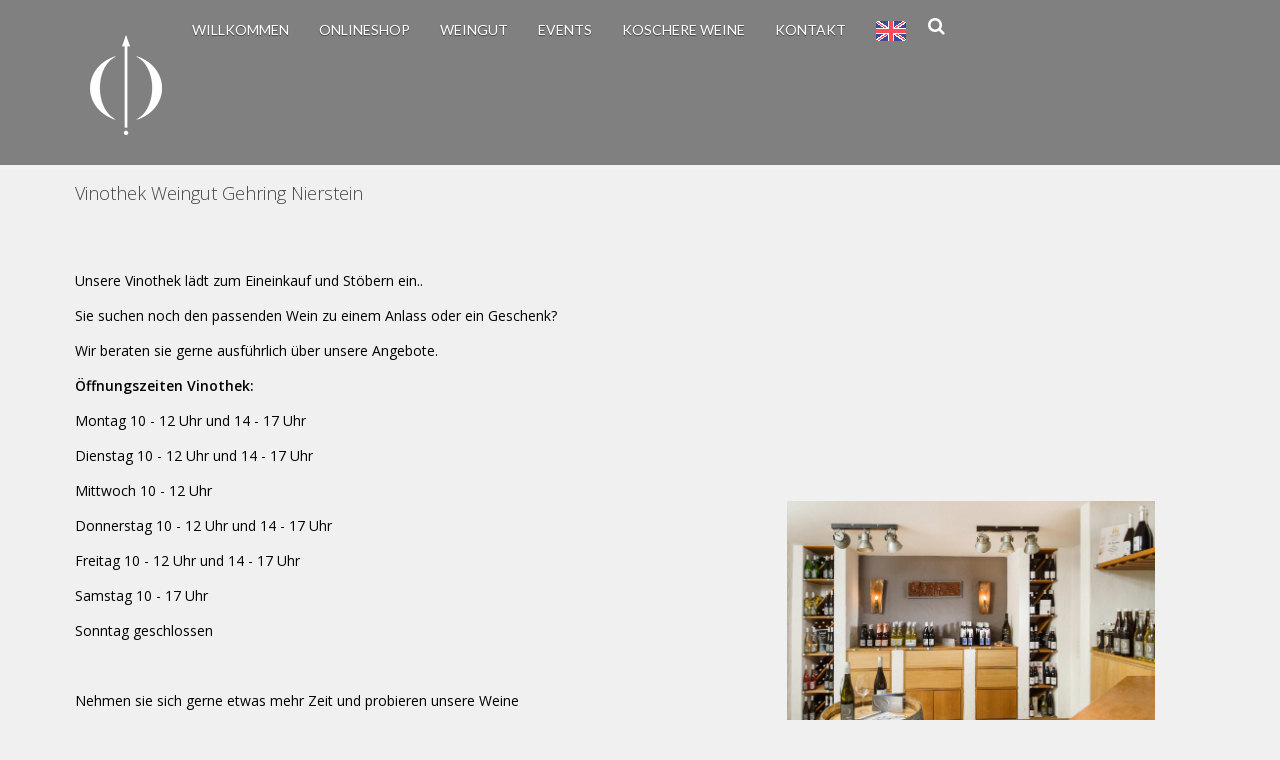

--- FILE ---
content_type: text/html; charset=utf-8
request_url: https://weingut-gehring.de/index.php/Vinothek-Rheinhessen-ausgezeichnet
body_size: 4198
content:
<!DOCTYPE HTML>
<html lang="de-de" dir="ltr"  data-config='{"twitter":0,"plusone":0,"facebook":0,"style":"default"}'>

    <head>
    <meta charset="utf-8">
<meta http-equiv="X-UA-Compatible" content="IE=edge">
<meta name="viewport" content="width=device-width, initial-scale=1">
<base href="https://weingut-gehring.de/index.php/Vinothek-Rheinhessen-ausgezeichnet" />
	<meta name="keywords" content="Wein, Verkauf, Einkauf, Bestellen, Weintrinken, Weinprobe, Vinothek, Weinverköstung, Weinbergsrundfahrten, Jungesellenabschied" />
	<meta name="author" content="Super User" />
	<meta name="description" content="Vinothek Nierstein ausgezeichnet Rheinhessen: Innovative Winzer, klasse Weine, kulturelle Schätze, dynamische Wirtschaftsbetriebe, vielfältige Weinerlebnisangebote und die weite rheinhessische Hügellandschaft. Vinothek in Nierstein mit Ambiente zum Wohlfühlen, ausgezeichnete Weine und ein tadelloser Service wirken hier zusammen. Neben der fachkundigen Beratung zu den angebotenen Weinen und Sekten gibt es hilfreiche Tipps zu touristischen Aktivitäten, Hinweise auf interessante Veranstaltungen und attraktive Radrouten – damit wird in Rheinhessen der Weineinkauf auch zum Urlaubserlebnis." />
	<meta name="generator" content="Joomla! - Open Source Content Management" />
	<title>Vinothek Weingut Gehring Nierstein - ausgezeichnet von Rheinhessen - Gehring Wein, Nierstein, Rheinhessen/ Rhein, zwischen Mainz und Worms: Weinverkauf, Vinothek</title>
	<link href="https://weingut-gehring.de/index.php/component/search/?Itemid=179&amp;format=opensearch" rel="search" title="Suchen Gehring Wein, Nierstein, Rheinhessen/ Rhein, zwischen Mainz und Worms: Weinverkauf, Vinothek" type="application/opensearchdescription+xml" />
	<link href="/templates/weingut-gehring-nierstein/favicon.ico" rel="shortcut icon" type="image/vnd.microsoft.icon" />
	<link href="/media/com_widgetkit/css/site.wk.css" rel="stylesheet" type="text/css" id="widgetkit-site-css" />
	<script src="/media/jui/js/jquery.min.js?658866490cfb3c9e9bce51de5117aff1" type="text/javascript"></script>
	<script src="/media/jui/js/jquery-noconflict.js?658866490cfb3c9e9bce51de5117aff1" type="text/javascript"></script>
	<script src="/media/jui/js/jquery-migrate.min.js?658866490cfb3c9e9bce51de5117aff1" type="text/javascript"></script>
	<script src="/media/jui/js/bootstrap.min.js?658866490cfb3c9e9bce51de5117aff1" type="text/javascript"></script>
	<script src="/media/com_widgetkit/js/maps.js" defer="defer" type="text/javascript"></script>
	<script src="/media/com_widgetkit/lib/wkuikit/dist/js/uikit.min.js" type="text/javascript"></script>
	<script src="/media/com_widgetkit/lib/wkuikit/dist/js/uikit-icons.min.js" type="text/javascript"></script>

<link rel="apple-touch-icon-precomposed" href="/templates/weingut-gehring-nierstein/apple_touch_icon.png">
<link rel="stylesheet" href="/templates/weingut-gehring-nierstein/css/bootstrap.css">
<link rel="stylesheet" href="/templates/weingut-gehring-nierstein/css/theme.css">
<link rel="stylesheet" href="/templates/weingut-gehring-nierstein/css/custom.css">
<link rel="stylesheet" href="/templates/weingut-gehring-nierstein/css/animate.css">
<link rel="stylesheet" href="/templates/weingut-gehring-nierstein/css/hover-min.css">
<script src="/templates/weingut-gehring-nierstein/warp/vendor/uikit/js/uikit.js"></script>
<script src="/templates/weingut-gehring-nierstein/warp/vendor/uikit/js/components/autocomplete.js"></script>
<script src="/templates/weingut-gehring-nierstein/warp/vendor/uikit/js/components/search.js"></script>
<script src="/templates/weingut-gehring-nierstein/warp/vendor/uikit/js/components/tooltip.js"></script>
<script src="/templates/weingut-gehring-nierstein/warp/vendor/uikit/js/components/slideshow.js"></script>
<script src="/templates/weingut-gehring-nierstein/js/jquery.countTo.js"></script>
<script src="/templates/weingut-gehring-nierstein/warp/vendor/uikit/js/components/lightbox.js"></script>
<script src="/templates/weingut-gehring-nierstein/warp/vendor/uikit/js/components/sticky.js"></script>
<script src="/templates/weingut-gehring-nierstein/warp/vendor/uikit/js/components/slideshow-fx.js"></script>
<script src="/templates/weingut-gehring-nierstein/warp/vendor/uikit/js/components/slider.js"></script>
<script src="/templates/weingut-gehring-nierstein/warp/vendor/uikit/js/components/parallax.js"></script>
<script src="/templates/weingut-gehring-nierstein/warp/vendor/uikit/js/components/slideset.js"></script>
<script src="js:smooth-scroll.js"></script>
<script src="/templates/weingut-gehring-nierstein/js/parallax-plugin.js"></script>
<script src="/templates/weingut-gehring-nierstein/js/wow.min.js"></script>
<script src="/templates/weingut-gehring-nierstein/warp/js/social.js"></script>
<script src="/templates/weingut-gehring-nierstein/js/theme.js"></script>
<script src="/templates/weingut-gehring-nierstein/js/wow.min.js"></script>
<script src="js:particles.min.js"></script>
<script src="js:particles.js"></script>
<script src="js:stats.js"></script>
<script src="js:app.js"></script>
<script src="/templates/weingut-gehring-nierstein/js/smoothscroll.js"></script>
    </head>

    <body class="tm-isblog">
	
	<div id="to-top"></div>

        
                 <div class="uk-navbar " data-uk-sticky="{top:-200, animation: 'uk-animation-slide-top'}">
            <div class="uk-container uk-container-center">
			
                <nav class="tm-navbar-container">

                                        <div class="tm-nav-logo uk-hidden-small">
                        <a class="tm-logo uk-navbar-brand uk-responsive-width uk-responsive-height" href="https://weingut-gehring.de">
	<p><img title="Weingut-Gehring" src="/images/gehring_Guts_weiss_reduziert_logo_neu.png" alt="Weingut-Gehring" /></p></a>
                    </div>
                    
                                        <a class="uk-navbar-toggle sidepanel-btn uk-float-right uk-hidden-small" data-uk-offcanvas="" href="#sidepanel"> </a>

                        <ul class="uk-navbar-nav uk-hidden-small">
<li class="uk-parent" data-uk-dropdown="{'preventflip':'y'}" aria-haspopup="true" aria-expanded="false"><a href="/index.php">Willkommen</a><div class="uk-dropdown uk-dropdown-navbar uk-dropdown-width-1"><div class="uk-grid uk-dropdown-grid"><div class="uk-width-1-1"><ul class="uk-nav uk-nav-navbar"><li><a href="/index.php/weingut-gehring-in-nierstein/ueberuns">Über uns</a></li><li><a href="/index.php/weingut-gehring-in-nierstein/stellpllatz-fuer-wohnmobile-in-nierstein">Wohnmobilstellplatz</a></li><li><a href="/index.php/weingut-gehring-in-nierstein/ferienwohnungen-in-nierstein">Ferienwohnungen</a></li></ul></div></div></div></li><li><a href="https://shop.weingut-gehring.com/" target="_blank" rel="noopener noreferrer">Onlineshop</a></li><li class="uk-parent" data-uk-dropdown="{'preventflip':'y'}" aria-haspopup="true" aria-expanded="false"><a href="/index.php/weinshop">Weingut</a><div class="uk-dropdown uk-dropdown-navbar uk-dropdown-width-1"><div class="uk-grid uk-dropdown-grid"><div class="uk-width-1-1"><ul class="uk-nav uk-nav-navbar"><li><a href="/index.php/weinshop/vinothek-im-weingut">Vinothek im Weingut</a></li><li><a href="/index.php/weinshop/wein-expertisen">Expertisen</a></li><li><a href="/index.php/weinshop/weinshop-vinothek-nierstein">Öffnungszeiten</a></li><li><a href="/index.php/weinshop/verjus-vom-weingut-gehring">Verjus kennenlernen</a></li><li><a href="/index.php/weinshop/gehringweine-urkunden-auszeichnungen-adwards">Auszeichnungen</a></li></ul></div></div></div></li><li class="uk-parent" data-uk-dropdown="{'preventflip':'y'}" aria-haspopup="true" aria-expanded="false"><a href="/index.php/events-im-weingut-gehring-nierstein">Events</a><div class="uk-dropdown uk-dropdown-navbar uk-dropdown-width-1"><div class="uk-grid uk-dropdown-grid"><div class="uk-width-1-1"><ul class="uk-nav uk-nav-navbar"><li><a href="/index.php/events-im-weingut-gehring-nierstein/aktuelles-aus-dem-weingut-gehring">Aktuelles</a></li></ul></div></div></div></li><li class="uk-parent" data-uk-dropdown="{'preventflip':'y'}" aria-haspopup="true" aria-expanded="false"><a href="/index.php/koschere-weine-vom-weingut-gehring">Koschere Weine</a><div class="uk-dropdown uk-dropdown-navbar uk-dropdown-width-1"><div class="uk-grid uk-dropdown-grid"><div class="uk-width-1-1"><ul class="uk-nav uk-nav-navbar"><li><a href="/index.php/koschere-weine-vom-weingut-gehring/presseberichte-koschere-weine">Presseberichte</a></li></ul></div></div></div></li><li class="uk-parent" data-uk-dropdown="{'preventflip':'y'}" aria-haspopup="true" aria-expanded="false"><a href="/index.php/kontakt">Kontakt</a><div class="uk-dropdown uk-dropdown-navbar uk-dropdown-width-1"><div class="uk-grid uk-dropdown-grid"><div class="uk-width-1-1"><ul class="uk-nav uk-nav-navbar"><li><a href="/index.php/kontakt/weingut-gehring-mitgliedschaften">Mitgliedschaften</a></li><li><a href="/index.php/kontakt/weingut-gehring-social-media-kanaele">Social Media</a></li></ul></div></div></div></li><li><a href="/index.php/for-our-english-speaking-customers"><img src="/images/english-language.jpg" alt=" For our English-speaking customers"/></a></li></ul>                   
                                                            <div class="tm-search uk-hidden-small">
                        
<form id="search-121-6939671d45fe1" class="uk-search" action="/index.php/vinothek-rheinhessen-ausgezeichnet" method="post" data-uk-search="{'source': '/index.php/component/search/?tmpl=raw&amp;type=json&amp;ordering=&amp;searchphrase=all', 'param': 'searchword', 'msgResultsHeader': 'Suchergebnis', 'msgMoreResults': 'Weitere Ergebnisse', 'msgNoResults': 'Nichts gefunden', flipDropdown: 1}">
	<input class="uk-search-field" type="text" name="searchword" placeholder="suchen...">
	<input type="hidden" name="task"   value="search">
	<input type="hidden" name="option" value="com_search">
	<input type="hidden" name="Itemid" value="179">
</form>
                    </div>
                    
                                        <a href="#offcanvas" class="uk-navbar-toggle uk-visible-small" data-uk-offcanvas></a>
                    					
										<div class="uk-navbar-content uk-navbar-center uk-visible-small"><a class="tm-logo-small" href="https://weingut-gehring.de">
	<p><img title="Weingut-Gehring" src="/images/gehring_Guts_weiss_reduziert_logo_neu.png" alt="Weingut-Gehring" /></p></a></div>
					
                </nav>

            </div>
        </div>
        		
   		
   		
    		
        
   		
					<div id="middle" class="tm-block">

				<div class="uk-container uk-container-center">

					<div class="uk-grid" data-uk-grid-match data-uk-grid-margin>

												<div class="tm-main uk-width-medium-1-1">

							
														<main class="tm-content">

								
								<div id="system-message-container">
</div>
<article class="uk-article" >

	
		<h1 class="uk-article-title">
					Vinothek Weingut Gehring Nierstein			</h1>
	
	
	
	
	
			<p> </p>
<p>Unsere Vinothek lädt zum Eineinkauf und Stöbern ein..</p>
<p>Sie suchen noch den passenden Wein zu einem Anlass oder ein Geschenk?</p>
<p>Wir beraten sie gerne ausführlich über unsere Angebote.</p>
<p><strong>Öffnungszeiten Vinothek:</strong></p>
<p>Montag 10 - 12 Uhr und 14 - 17 Uhr</p>
<p>Dienstag 10 - 12 Uhr und 14 - 17 Uhr</p>
<p>Mittwoch 10 - 12 Uhr <img style="float: right; margin: 20px 50px 20px 50px;" title="Vinothek Gehring" src="/images/Vinothek-Weingut-Gehring-Nierstein.jpg" alt="Vinothek Weingut Gehring Nierstein" width="368" height="276" /></p>
<p>Donnerstag 10 - 12 Uhr und 14 - 17 Uhr</p>
<p>Freitag 10 - 12 Uhr und 14 - 17 Uhr</p>
<p>Samstag 10 - 17 Uhr</p>
<p>Sonntag geschlossen</p>
<p> </p>
<p>Nehmen sie sich gerne etwas mehr Zeit und probieren unsere Weine</p>
<p>zu passenden Leckereien im <strong>Weinbistro Donnerstags bis Samstags</strong> im Winter nach Anmeldung.</p>
	
	
	
	
	
	
	
</article>

							</main>
							
							
						</div>
						
																		
					</div>

				</div>

			</div>
		
	    	
		         		    

				    				            <div id="tm-footer" class="tm-block-footer">
            <div class="uk-container uk-container-center">

                        <footer class="tm-footer tm-link-muted">

                                <a id="tm-top " class="tm-totop-scroller " data-uk-smooth-scroll href="#"></a>
                
                <div class="uk-panel"><ul class="uk-subnav uk-subnav-line uk-flex-center">
<li><a href="/index.php/agb">AGB / Widerruf</a></li><li><a href="/index.php/impressum">Impressum</a></li><li><a href="/index.php/datenschutzbestimmungen">Datenschutz</a></li><li><a href="/index.php/oekologischer-weinbau">Ökologischer Weinbau</a></li><li><a href="/index.php/downloadbereich-weingut-gehring">Downloads</a></li></ul></div>
<div class="uk-panel">
	<table style="height: 60px; margin-left: auto; margin-right: auto; width: 290px;">
<tbody>
<tr style="height: 57px;">
<td style="width: 90px; height: 57px;">
<p><a title="Weingut Gehring bei Facebook" href="https://de-de.facebook.com/gehringwein/" target="_blank" rel="noopener noreferrer"><img style="display: block; margin-left: auto; margin-right: auto;" title="folgen auf facebook" src="/images/social-media/gehring-acebook.png" width="40" /></a></p>
</td>
<td style="width: 70px; height: 57px;">
<p style="text-align: center;"><a title="Weingut Gehring auf tripadvisor" href="https://www.tripadvisor.de/Attraction_Review-g562784-d12593382-Reviews-Weingut_Theo_Diana_Gehring-Nierstein_Rhineland_Palatinate.html" target="_blank" rel="noopener noreferrer"><img class="pull-center" style="display: block; margin-left: auto; margin-right: auto;" title="Weingut Gehring auf tripadvisor" src="/images/social-media/gehring-tripadvisor.png" width="50" /></a></p>
</td>
<td style="height: 57px; width: 90px;">
<p><a title="Weingut Gehring bei Instagram" href="https://www.instagram.com/gehringwein/" target="_blank" rel="noopener noreferrer"><img style="display: block; margin-left: auto; margin-right: auto;" title="Weingut Gehring bei Instagram" src="/images/social-media/gehring-instagram.png" width="40" /></a></p>
</td>
</tr>
</tbody>
</table></div>
<div class="uk-panel">
	<p><strong>Weingut Nierstein/Rheinhessen<br />Diana &amp; Theo Gehring</strong><br /><br />Außerhalb 17 | 55283 Nierstein | Rheinhessen/Rheinland-Pfalz<br />E-Mail:     <span id="cloak59dccd063ddd44a1eb163e65d4edbfac"><a href="mailto:info@weingut-gehring.com">info@weingut-gehring.com</a></span><br />Telefon:  +49 (0) 6133 5470<br />Fax:         +49 (0) 6133 927489</p>
<hr />
<h1><span style="color: #ffffff;">Newsletter Anmeldung</span></h1></div>Hosting, Design, SEO <a href="http://www.mannheims-web.de">MANNHEIMS-WEB</a> <a href="http://www.kurpfalz-webdesign.de">Kurpfalz-Webdesign</a>
					
					
					
					
            </footer>
            
            </div>
        </div>
		
                <div id="offcanvas" class="uk-offcanvas">
            <div class="uk-offcanvas-bar uk-offcanvas-bar-flip"><ul class="uk-nav uk-nav-offcanvas">
<li class="uk-parent"><a href="/index.php">Willkommen</a><ul class="uk-nav-sub"><li><a href="/index.php/weingut-gehring-in-nierstein/ueberuns">Über uns</a></li><li><a href="/index.php/weingut-gehring-in-nierstein/stellpllatz-fuer-wohnmobile-in-nierstein">Wohnmobilstellplatz</a></li><li><a href="/index.php/weingut-gehring-in-nierstein/ferienwohnungen-in-nierstein">Ferienwohnungen</a></li></ul></li><li><a href="https://shop.weingut-gehring.com/" target="_blank" rel="noopener noreferrer">Onlineshop</a></li><li class="uk-parent"><a href="/index.php/weinshop">Weingut</a><ul class="uk-nav-sub"><li><a href="/index.php/weinshop/vinothek-im-weingut">Vinothek im Weingut</a></li><li><a href="/index.php/weinshop/wein-expertisen">Expertisen</a></li><li><a href="/index.php/weinshop/weinshop-vinothek-nierstein">Öffnungszeiten</a></li><li><a href="/index.php/weinshop/verjus-vom-weingut-gehring">Verjus kennenlernen</a></li><li><a href="/index.php/weinshop/gehringweine-urkunden-auszeichnungen-adwards">Auszeichnungen</a></li></ul></li><li class="uk-parent"><a href="/index.php/events-im-weingut-gehring-nierstein">Events</a><ul class="uk-nav-sub"><li><a href="/index.php/events-im-weingut-gehring-nierstein/aktuelles-aus-dem-weingut-gehring">Aktuelles</a></li></ul></li><li class="uk-parent"><a href="/index.php/koschere-weine-vom-weingut-gehring">Koschere Weine</a><ul class="uk-nav-sub"><li><a href="/index.php/koschere-weine-vom-weingut-gehring/presseberichte-koschere-weine">Presseberichte</a></li></ul></li><li class="uk-parent"><a href="/index.php/kontakt">Kontakt</a><ul class="uk-nav-sub"><li><a href="/index.php/kontakt/weingut-gehring-mitgliedschaften">Mitgliedschaften</a></li><li><a href="/index.php/kontakt/weingut-gehring-social-media-kanaele">Social Media</a></li></ul></li><li><a href="/index.php/for-our-english-speaking-customers"><img src="/images/english-language.jpg" alt=" For our English-speaking customers"/></a></li></ul></div>
        </div>
        		
		       
		
		

        	
<script>
		wow = new WOW(
		  {
			animateClass: 'animated',
			offset:       100
		  }
		);
		wow.init();		
		
		$(window).scroll(function() {
			if ($(this).scrollTop() > 3){  
				$('').addClass("");
			}
			
		});			
    </script>		
    </body>
</html>


--- FILE ---
content_type: text/css
request_url: https://weingut-gehring.de/templates/weingut-gehring-nierstein/css/custom.css
body_size: 1657
content:
/* ========================================================================
   Use this file to add custom CSS easily
 ========================================================================== */

 .uk-active[data-uk-sticky]{
 z-index:980;
 }
 	/*
	* Faster animations headerbar
	*/
	[data-uk-sticky][class*='uk-animation-'] {
	-webkit-animation-duration: 0.30s;
	animation-duration: 0.30s;
	}
	[data-uk-sticky].uk-animation-reverse {
	-webkit-animation-duration: 0.09s;
	animation-duration: 0.09s;
	}
 .tm-tobottom-scroller {
    bottom: 100px;
    color: #fff;
    display: block;
    font-size: 14px;
    height: 50px;
    left: calc(50% - 100px);
    line-height: 50px;
    position: absolute;
    text-align: center;
    transition: all 0.15s ease-in-out 0s;
    width: 200px;
    z-index: 6;
}
.uk-icon-button{
border:1px solid #494949;
background:rgba(0, 0, 0, 0.1) ;
}
.uk-icon-button:hover{
background:none;
border:1px solid #fff;
}
.tm-totop-scroller{
font-size:36px;
}
.tm-totop-scroller:hover{
font-size:36px;
}
.uk-navbar-nav > li > a{
color:#fff;
}
.tm-button-line{
background:transparent none repeat scroll 0 0 !important;
border:2px solid #fff;
color:#fff !important;
border-radius:4px;
margin-top:10px;
}
/* Search box */
input.uk-search-field {
  cursor: pointer;
  position: relative;
  text-indent: 30px;
  transition: all 0.2s linear 0s;
  width: 40px;
}
.uk-text-xl{
font-size:42px;
font-weight:bolder;
line-height:40px;
}
.uk-icon-large{
font-size:380%;
}
.tm-smoothscroll-bar {  
    margin-right: 20px;  
    position: fixed;  
    right: 0;  
    top: 50%;  
    transform: translateY(-50%);  
z-index:99999999;  
}  
.tm-smoothscroll-bar .uk-dotnav > li a {  
    color: transparent;  
    text-align: right;  
}  
.tm-smoothscroll-bar span {  
    display: none;  
}  
.tm-smoothscroll-bar li:hover > span:after {  
    border-color: transparent transparent transparent #1db9e8;  
    border-style: solid;  
    border-width: 5px 0 5px 5px;  
    content: "";  
    height: 0;  
    left: 100%;  
    margin-right: 35px;  
    margin-top: 6px;  
    position: absolute;  
    width: 0;  
}  
.tm-top-teaser {  
    background: none repeat scroll 0 0 #1db9e8;  
    border-radius: 0;  
    box-shadow: 0 0 50px 0 rgba(0, 0, 0, 0.05);  
    height: 680px;  
}  
.uk-dotnav {  
    font-size: 0.001px;  
    list-style: none outside none;  
    padding: 0;  
}  
.uk-dotnav > li {  
    display: inline-block;  
    vertical-align: top;  
}  
.uk-dotnav > li:nth-child(n+2) {  
    margin-left: 5px;  
}  
.uk-dotnav > li > a {  
    background: none repeat scroll 0 0 rgba(50, 50, 50, 0);  
    border-radius: 50%;  
    box-sizing: content-box;  
    display: inline-block;  
    height: 12px;  
    margin: 4px -10px;;  
    overflow: hidden;  
    text-indent: -999%;  
    vertical-align: top;  
    width: 12px;  
}  
.uk-dotnav > li > a:hover, .uk-dotnav > li > a:focus {  
    background: none repeat scroll 0 0 rgba(50, 50, 50, 0.2);  
    outline: medium none;  
}  
.uk-dotnav > li > a:active {  
    background: none repeat scroll 0 0 #1db9e8;  
}  
.uk-dotnav > li.uk-active > a {  
    background: none repeat scroll 0 0 #ffffff;  
    box-shadow: 1px 1px 0 0 rgba(0, 0, 0, 0.2);  
}  
.uk-dotnav-vertical > li {  
    display: block;  
}  
.uk-dotnav-vertical > li:nth-child(n+2) {  
    margin-left: 0;  
    margin-top: 5px;  
}  
.uk-dotnav > li {  
    background: #101010;  
    border-radius: 100%;  
    box-shadow: 1px 1px 1px 0 rgba(0, 0, 0, 0.2) inset;  
    height: 20px;  
    width: 6px;  
}
a, .uk-link, tm-block-top-a {
text-decoration:none;
}
.tm-block-bottom-d .uk-container .uk-panel-title, .tm-block-bottom-d .uk-container h3{
color:#fff;
}
a:hover, .uk-link:hover{

text-decoration:none;
}
/***Portfolio **/
.sprocket-mosaic-g-filter {
    text-transform:uppercase;
	float:none;
}
.uk-icon-search-plus,
.uk-icon-mail-forward {
background: rgba(0, 0, 0, 0.5);
padding: 15px;
border-top-left-radius: 2em 0.5em;  
border-top-right-radius: 1em 3em;
border-bottom-right-radius: 4em 0.5em;
border-bottom-left-radius: 1em 3em;	
}
#main .sprocket-mosaic .sprocket-mosaic-g-order ul li,
.sprocket-mosaic .sprocket-mosaic-g-order li,
#main .sprocket-mosaic .sprocket-mosaic-g-filter ul li,
.sprocket-mosaic .sprocket-mosaic-g-filter li {
 border-radius:0;
 padding:6px 10px;
 margin-right: 5px;
}
.overlay-mode .sprocket-mosaic-g-title{

-moz-transition: all 1s ease;
14.
/* WebKit */
15.
-webkit-transition: all 1s ease;
16.
/* Opera */
17.
-o-transition: all 1s ease;
18.
/* Standard */
19.
transition: all 1s ease;
-ms-: all 1s ease;
}
.sprocket-mosaic-g-title a {
    color: #ccc;
    font-size: 20px;
    line-height:24px;
}
.sprocket-mosaic-g-loadmore {
    border-radius:0;
    padding:0;
	border-radius:2px;
	color:#444;
	background:none;
}
.loadmore-more.uk-button-primary {
    padding: 6px;
}
.sprocket-lists-title{
color:#fff;
}
.sprocket-mosaic-g-filter li, .sprocket-mosaic-g-order li{
color:#232323;
}
.sprocket-mosaic-g-filter li.active, .sprocket-mosaic-g-order li.active{
background:#444;
}
.uk-navbar-nav > li.uk-active > a{
color:#fff;
background:none;
}
.uk-navbar-nav > li > a {
text-shadow:0 1px 1px rgba(0, 0, 0, 0.5);
text-decoration: none;
text-transform: uppercase;
}
.slideshow{
text-shadow:0 1px 1px rgba(0, 0, 0, 0.5);
}
/* --- Category List/Menu --- */
div.k2CategoriesListBlock {}
div.k2CategoriesListBlock ul {margin:0;padding:0;list-style:none;}
div.k2CategoriesListBlock ul li {position:relative;line-height:36px; font-size: 20px;text-transform: capitalize;}
div.k2CategoriesListBlock ul li:before {
position: absolute;
content: "\f105";
font-family: 'FontAwesome';
}
div.k2CategoriesListBlock ul li a {padding-left: 15px;}
div.k2CategoriesListBlock ul li a:hover { color:#444;}
.uk-navbar{
box-shadow:0 0 0 5px rgba(255, 255, 255, 0.17);
}
.tm-block-top-a{
background: #808080;  
background-size:cover;
 }
.tm-block-bottom-c, .tm-block-bottom-e {
padding:60px;
background: rgb(72,72,72);
color:#fff;
}
.border{
border:2px solid #ffffff;
padding:20px;
border-radius:6%;
}


--- FILE ---
content_type: text/javascript
request_url: https://weingut-gehring.de/templates/weingut-gehring-nierstein/js/parallax-plugin.js
body_size: 433
content:
/**
 * Author: Heather Corey
 * jQuery Simple Parallax Plugin
 *
 */

(function($) {

    $.fn.parallax = function(options) {

        var windowHeight = $(window).height();

        // Establish default settings
        var settings = $.extend({
            speed        : 0.33
        }, options);

        // Iterate over each object in collection
        return this.each( function() {

        // Save a reference to the element
        var $this = $(this);

        // Set up Scroll Handler
        $(document).scroll(function(){

    var scrollTop = $(window).scrollTop();
            var offset = $this.offset().top;
            var height = $this.outerHeight();

    // Check if above or below viewport
if (offset + height <= scrollTop || offset >= scrollTop + windowHeight) {
return;
}

var yBgPosition = Math.round((offset - scrollTop) * settings.speed);

                // Apply the Y Background Position to Set the Parallax Effect
    $this.css('background-position', 'center ' + yBgPosition + 'px');
                
        });
        });
    }
}(jQuery));

jQuery(document).ready(function($) {
$(".tm-block-bottom-d").addClass("fixed-background").parallax("55%", 0.7);  

});

--- FILE ---
content_type: text/javascript
request_url: https://weingut-gehring.de/templates/weingut-gehring-nierstein/js/theme.js
body_size: 126
content:
/* Copyright (C) YOOtheme GmbH, http://www.gnu.org/licenses/gpl.html GNU/GPL */

jQuery(function($) {

    var config = $('html').data('config') || {};
    new WOW().init();
      $('.timer').countTo();
    // Social buttons
    $('article[data-permalink]').socialButtons(config);
});



--- FILE ---
content_type: text/javascript
request_url: https://weingut-gehring.de/templates/weingut-gehring-nierstein/js/smoothscroll.js
body_size: 82
content:



jQuery(function($) {  
    // enable smooth scroll for main navigation  
    $('.uk-navbar-nav > li').each(function(i, element) {  
        var obj = new $.UIkit["scrollspynav"](element, {smoothscroll: {closest: 'li', offset: 30}});  
    });  
});

--- FILE ---
content_type: text/javascript
request_url: https://weingut-gehring.de/templates/weingut-gehring-nierstein/warp/vendor/uikit/js/components/slideshow-fx.js
body_size: 1423
content:
!function(i){var t;window.UIkit2&&(t=i(UIkit2)),"function"==typeof define&&define.amd&&define("uikit-slideshow-fx",["uikit"],function(){return t||i(UIkit2)})}(function(i){"use strict";var t=i.slideshow.animations;i.$.extend(i.slideshow.animations,{slice:function(e,s,n,o){if(!e.data("cover"))return t.fade.apply(this,arguments);for(var r,a=i.$.Deferred(),c=Math.ceil(this.element.width()/this.options.slices),h=s.data("cover").css("background-image"),d=i.$('<li class="uk-slideshow-ghost"></li>').css({top:0,left:0,width:this.container.width(),height:this.container.height(),opacity:1,zIndex:15}),p=d.width(),l=d.height(),u="slice-up"==o?l:"0",f=0;f<this.options.slices;f++){"slice-up-down"==o&&(u=(f%2+2)%2==0?"0":l);var m,x=f==this.options.slices-1?c:c,w="rect(0px, "+x*(f+1)+"px, "+l+"px, "+c*f+"px)";m="rect(0px, "+x*(f+1)+"px, 0px, "+c*f+"px)",("slice-up"==o||"slice-up-down"==o&&(f%2+2)%2==0)&&(m="rect("+l+"px, "+x*(f+1)+"px, "+l+"px, "+c*f+"px)"),r=i.$('<div class="uk-cover-background"></div>').css({position:"absolute",top:0,left:0,width:p,height:l,"background-image":h,clip:m,opacity:0,transition:"all "+this.options.duration+"ms ease-in-out "+60*f+"ms","-webkit-transition":"all "+this.options.duration+"ms ease-in-out "+60*f+"ms"}).data("clip",w),d.append(r)}return this.container.append(d),d.children().last().on(i.support.transition.end,function(){setTimeout(function(){d.remove(),a.resolve()},0)}),d.width(),d.children().each(function(){r=i.$(this),r.css({clip:r.data("clip"),opacity:1})}),a.promise()},"slice-up":function(i,e,s){return t.slice.apply(this,[i,e,s,"slice-up"])},"slice-down":function(i,e,s){return t.slice.apply(this,[i,e,s,"slice-down"])},"slice-up-down":function(i,e,s){return t.slice.apply(this,[i,e,s,"slice-up-down"])},fold:function(e,s,n){if(!s.data("cover"))return t.fade.apply(this,arguments);for(var o,r=i.$.Deferred(),a=Math.ceil(this.element.width()/this.options.slices),c=s.data("cover").css("background-image"),h=i.$('<li class="uk-slideshow-ghost"></li>').css({width:s.width(),height:s.height(),opacity:1,zIndex:15}),d=s.width(),p=s.height(),l=0;l<this.options.slices;l++)o=i.$('<div class="uk-cover-background"></div>').css({position:"absolute",top:0,left:0,width:d,height:p,"background-image":c,"transform-origin":a*l+"px 0 0",clip:"rect(0px, "+a*(l+1)+"px, "+p+"px, "+a*l+"px)",opacity:0,transform:"scaleX(0.000001)",transition:"all "+this.options.duration+"ms ease-in-out "+(100+60*l)+"ms","-webkit-transition":"all "+this.options.duration+"ms ease-in-out "+(100+60*l)+"ms"}),h.prepend(o);return this.container.append(h),h.width(),h.children().first().on(i.support.transition.end,function(){setTimeout(function(){h.remove(),r.resolve()},0)}).end().css({transform:"scaleX(1)",opacity:1}),r.promise()},puzzle:function(s,n,o){if(!n.data("cover"))return t.fade.apply(this,arguments);for(var r,a,c,h=i.$.Deferred(),d=this,p=Math.round(this.options.slices/2),l=Math.round(n.width()/p),u=Math.round(n.height()/l),f=Math.round(n.height()/u)+1,m=n.data("cover").css("background-image"),x=i.$('<li class="uk-slideshow-ghost"></li>').css({width:this.container.width(),height:this.container.height(),opacity:1,zIndex:15}),w=this.container.width(),v=this.container.height(),g=0;g<u;g++)for(var k=0;k<p;k++)c=k==p-1?l+2:l,a=[f*g+"px",c*(k+1)+"px",f*(g+1)+"px",l*k+"px"],r=i.$('<div class="uk-cover-background"></div>').css({position:"absolute",top:0,left:0,opacity:0,width:w,height:v,"background-image":m,clip:"rect("+a.join(",")+")","-webkit-transform":"translateZ(0)",transform:"translateZ(0)"}),x.append(r);this.container.append(x);var b=e(x.children());return b.each(function(t){i.$(this).css({transition:"all "+d.options.duration+"ms ease-in-out "+(50+25*t)+"ms","-webkit-transition":"all "+d.options.duration+"ms ease-in-out "+(50+25*t)+"ms"})}).last().on(i.support.transition.end,function(){setTimeout(function(){x.remove(),h.resolve()},0)}),x.width(),b.css({opacity:1}),h.promise()},boxes:function(e,s,n,o){if(!s.data("cover"))return t.fade.apply(this,arguments);for(var r,a,c,h,d=i.$.Deferred(),p=Math.round(this.options.slices/2),l=Math.round(s.width()/p),u=Math.round(s.height()/l),f=Math.round(s.height()/u)+1,m=s.data("cover").css("background-image"),x=i.$('<li class="uk-slideshow-ghost"></li>').css({width:s.width(),height:s.height(),opacity:1,zIndex:15}),w=s.width(),v=s.height(),g=0;g<u;g++)for(h=0;h<p;h++)c=h==p-1?l+2:l,a=[f*g+"px",c*(h+1)+"px",f*(g+1)+"px",l*h+"px"],r=i.$('<div class="uk-cover-background"></div>').css({position:"absolute",top:0,left:0,opacity:1,width:w,height:v,"background-image":m,"transform-origin":a[3]+" "+a[0]+" 0",clip:"rect("+a.join(",")+")","-webkit-transform":"scale(0.0000000000000001)",transform:"scale(0.0000000000000001)"}),x.append(r);this.container.append(x);var k,b=0,y=0,$=0,I=[[]],M=x.children();for("boxes-reverse"==o&&(M=[].reverse.apply(M)),M.each(function(){I[b][y]=i.$(this),y++,y==p&&(b++,y=0,I[b]=[])}),h=0,k=0;h<p*u;h++){k=h;for(var z=0;z<u;z++)k>=0&&k<p&&I[z][k].css({transition:"all "+this.options.duration+"ms linear "+(50+$)+"ms","-webkit-transition":"all "+this.options.duration+"ms linear "+(50+$)+"ms"}),k--;$+=100}return M.last().on(i.support.transition.end,function(){setTimeout(function(){x.remove(),d.resolve()},0)}),x.width(),M.css({"-webkit-transform":"scale(1)",transform:"scale(1)"}),d.promise()},"boxes-reverse":function(i,e,s){return t.boxes.apply(this,[i,e,s,"boxes-reverse"])},"random-fx":function(){var i=["slice-up","fold","puzzle","slice-down","boxes","slice-up-down","boxes-reverse"];return this.fxIndex=(void 0===this.fxIndex?-1:this.fxIndex)+1,i[this.fxIndex]||(this.fxIndex=0),t[i[this.fxIndex]].apply(this,arguments)}});var e=function(i){for(var t,e,s=i.length;s;t=parseInt(Math.random()*s),e=i[--s],i[s]=i[t],i[t]=e);return i};return i.slideshow.animations});